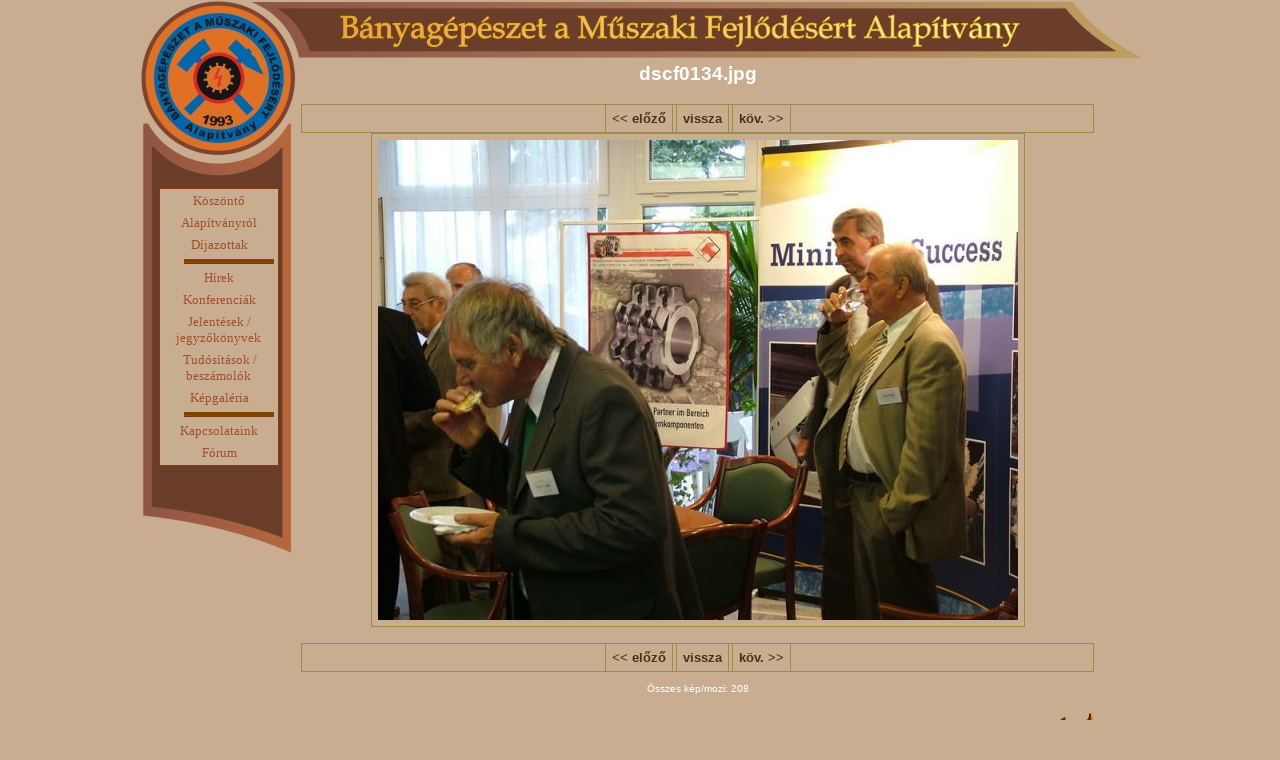

--- FILE ---
content_type: text/html; charset=iso-8859-2
request_url: http://banyagepeszalapitvany.hu/home/p_index.php?module=kepek&type=gallery&&path=../datas/konferenciak/2007/kepek/&img=38
body_size: 1848
content:
<!DOCTYPE HTML PUBLIC "-//W3C//DTD HTML 3.2 Final//EN">
<HTML>
<HEAD>
   <TITLE>Bányagépész Alapítvány</TITLE>
   <META HTTP-EQUIV="Page-Enter"content="blendTrans(Duration=1.0)">
   <META HTTP-EQUIV="Content-Type" CONTENT="text/html; charset=iso-8859-2">
   <META NAME="Copyright" CONTENT="(C) 2006 [http://www.banyagepeszalapitvany.hu/]">
   <META NAME="Language" CONTENT="hungarian, hun, hu, magyar">
   <META NAME="Description" CONTENT="Bányagépészet a Műszaki Fejlődésért Alapítvány">
   <META NAME="Keywords" CONTENT="bánya, bányagépész, bányagépészet, műszaki, alapítvány, villamos, fejlődés">
   <META NAME="verify-v1" CONTENT="E3xl6X47KiXtyUFT1Krfit0qfcD7Kp4VOFoPPZlOk4M=">
   <META NAME="revisit-after" content="2 days">
   <META NAME="ROBOTS" CONTENT="ALL">
   <META HTTP-EQUIV="Pragma" CONTENT="no-cache">
   <SCRIPT TYPE="text/javascript" src="../home/base.js" ></SCRIPT>
   <SCRIPT TYPE="text/javascript" src="../home/jquery-1.6.2.min.js" ></SCRIPT>
   <SCRIPT TYPE="text/javascript" src="../home/jquery-ui-1.8.14.custom.min.js" ></SCRIPT>
   <SCRIPT TYPE="text/javascript" src="../home/jquery.validate.js" ></SCRIPT>
   <SCRIPT TYPE="text/javascript" src="../home/jquery.textchange.min.js" ></SCRIPT>
   <LINK rel="stylesheet" type="text/css" href="../css/d_default.css" >
   <LINK rel="stylesheet" type="text/css" href="../css/d_tabs.css" >
   <LINK REL="SHORTCUT ICON" HREF="../images/bga.ico" >
   <LINK REL="ICON" HREF="../images/bga.ico" >
</HEAD>
<BODY onload="timerONE=window.setTimeout('scrollit_r21(50)',100);">

<DIV ID=PAGE>
<CENTER>
<TABLE CLASS=TABLEPAGE CELLSPACING="0" CELLPADDING="0" BORDER="0">
 <TR>
  <DIV ID=MENU>
  <TD CLASS=MENU >
   <TABLE CELLSPACING="0" CELLPADDING="0">
    <TR>
     <TD CLASS=MENUTOP>
     </TD>
    </TR>
    <TR>
     <TD CLASS=MENUROWS>
     <CENTER>
      <TABLE CLASS="MenuTable">
       
        <TR><TD class='MenuRow'><A CLASS='MenuRow' HREF='../home/p_index.php?module=home'>Köszöntő</A></TD></TR>
        
        <TR><TD class='MenuRow'><A CLASS='MenuRow' HREF='../home/p_index.php?module=alapitvanyrol'>Alapítványról</A></TD></TR>
        
        <TR><TD class='MenuRow'><A CLASS='MenuRow' HREF='../home/p_index.php?module=dijazottak'>Díjazottak</A></TD></TR>
        
        <TR><TD class='MenuRow'><img align='right' src='../images/menusep.gif' border='0'></TD></TR>
        
        <TR><TD class='MenuRow'><A CLASS='MenuRow' HREF='../home/p_index.php?module=hirek'>Hírek</A></TD></TR>
        
        <TR><TD class='MenuRow'><A CLASS='MenuRow' HREF='../home/p_index.php?module=konferenciak&type=2025'>Konferenciák</A></TD></TR>
        
        <TR><TD class='MenuRow'><A CLASS='MenuRow' HREF='../home/p_index.php?module=jelentesek&type=2025'>Jelentések / jegyzőkönyvek</A></TD></TR>
        
        <TR><TD class='MenuRow'><A CLASS='MenuRow' HREF='../home/p_index.php?module=tudositasok'>Tudósítások / beszámolók</A></TD></TR>
        
        <TR><TD class='MenuRow'><A CLASS='MenuRow' HREF='../home/p_index.php?module=kepgaleria'>Képgaléria</A></TD></TR>
        
        <TR><TD class='MenuRow'><img align='right' src='../images/menusep.gif' border='0'></TD></TR>
        
        <TR><TD class='MenuRow'><A CLASS='MenuRow' HREF='../home/p_index.php?module=kapcsolatok'>Kapcsolataink</A></TD></TR>
        
        <TR><TD class='MenuRow'><A CLASS='MenuRow' HREF='../home/p_index.php?module=forum'>Fórum</A></TD></TR>
        
      </TABLE>
      <TABLE CLASS="MenuBottom">
       <TR><TD>&nbsp;</TD></TR>
      </TABLE>
     </CENTER>
     </TD
    </TR>
    <TR>
     <TD CLASS=MENUBOTTOM>
     </TD>
    </TR>
   </TABLE>
  </TD>
</DIV>
  <TD WIDTH=842 VALIGN=TOP CELLSPACING="0" CELLPADDING="0">
  <DIV ID=FEJLEC> 
    <TABLE cellspacing="0" cellpadding="0">
      <TR>
       <TD CLASS=HEADER>&nbsp;</TD>
      </TR>
     </TABLE>
</DIV>
  <TABLE WIDTH=95%><TR><TD>
   <p class="f_title">dscf0134.jpg</p><p class="f_link"><a href="/home/p_index.php?module=kepek&type=gallery&&path=../datas/konferenciak/2007/kepek/&img=37" class="f_link"><< előző</a>&nbsp;<a href="/home/p_index.php?module=kepek&type=gallery&&path=../datas/konferenciak/2007/kepek/&no=5" class="f_link">vissza</a>&nbsp;<a href="/home/p_index.php?module=kepek&type=gallery&&path=../datas/konferenciak/2007/kepek/&img=39" class="f_link">köv. >></a></p><p align="center">
<a href="../funcs/d_picdl.php?cfg=../home/f_gallery.cfg&path=../datas/konferenciak/2007/kepek/&img=dscf0134.jpg">
<img  class="f_link" src="../funcs/d_picture.php?cfg=../home/f_gallery.cfg&path=../datas/konferenciak/2007/kepek/&img=dscf0134.jpg&show=full" border="1" hspace="10" vspace="10" alt="dscf0134.jpg" title="dscf0134.jpg, 800x600, 146.7 KB, 2009-09-30 09:04" >
</a>
</p>
<p class="f_link"><a href="/home/p_index.php?module=kepek&type=gallery&&path=../datas/konferenciak/2007/kepek/&img=37" class="f_link"><< előző</a>&nbsp;<a href="/home/p_index.php?module=kepek&type=gallery&&path=../datas/konferenciak/2007/kepek/&no=5" class="f_link">vissza</a>&nbsp;<a href="/home/p_index.php?module=kepek&type=gallery&&path=../datas/konferenciak/2007/kepek/&img=39" class="f_link">köv. >></a></p><p align="center"><span class="f_exe"><br>Összes kép/mozi: 208</span></p>
<DIV ID=BACKHISTORY>
<P ALIGN=RIGHT>
 <A HREF="javascript:history.go(-1);" TARGET="_self">
  <IMG SRC="../images/visszatk.gif" BORDER="0">
 </A>
</P>
</DIV>
  </TD></TD></TABLE>
  </TD>
 </TR>
 <TR>
  <TD COLSPAN=2>
  <DIV ID=LABLEC>
  <P><CENTER>
  <BR><IMG SRC="../images/d_lines.gif"><BR>
  <FONT CLASS='FootLine'>
  Javasolt minimális felbontás: 1024*768<br>
  Az oldalt eddig 58616 alkalommal tekintették meg.<br>
  Köszönettel: Támogatóinknak!<br>Copyright (C) 2006 Minden jog fenntartva !
  </FONT></P>
</DIV>
  </TD>
 </TR>
</TABLE>
</CENTER>
</DIV>

</BODY>
</HTML>


--- FILE ---
content_type: text/css
request_url: http://banyagepeszalapitvany.hu/css/d_default.css
body_size: 4250
content:
BODY                   {FONT-SIZE: 10pt;font-family: Tahoma;COLOR: #F5F5DC;background-attachment : fixed;background-position : center;background-repeat : no-repeat;background-color : #C8AD91;  margin: 0 0 0 0; padding:0px 0px 0px 0px;}
html                   {overflow: -moz-scrollbars-vertical; overflow: scroll;}

TABLE                  {padding: 0px 0px 0px 0px;}
A                      {FONT-SIZE: 10pt;COLOR: #493112;}
A:link                 {FONT-SIZE: 10pt;COLOR: #493112;	text-decoration : none;}
A:active               {FONT-SIZE: 10pt;COLOR: #804000;text-decoration : none;}
A:visited              {FONT-SIZE: 10pt;COLOR: #493112;text-decoration : none;}
A:hover                {FONT-SIZE: 10pt;COLOR: #804000;text-decoration : none;}

h1                     { font-family: verdana, arial, sans-serif; font-size: 18px; color : #000000; font-weight: bold; }
h2                     { margin-top: 0px; font-family: verdana, arial, sans-serif; font-size: 18px; color : #000000; font-weight: bold; }
p                      { margin-top: 0px; }
img                    { border: 0px }
form                   { display: inline; }
.normal                { font-family: verdana, arial, sans-serif; font-size: 10px; line-height: 19px; max-width: 750px; }
.jelfieldname			  { FONT-SIZE: 10pt;font-family: Tahoma;COLOR: #614709;FONT-WEIGHT: normal;width: 140px; }
.jelfieldvalue     	  { font-family: verdana, arial, sans-serif; font-size: 12px; }
.jelfieldinfo      	  { FONT-SIZE: 10pt;font-family: Tahoma;COLOR: #614709;FONT-WEIGHT: normal;text-align : justify; }
.jelfieldhead      	  { FONT-SIZE: 10pt;font-family: Tahoma;COLOR: #614709;FONT-WEIGHT: bold;text-align : center; }
label.error			 { position: absolute; line-height: 1.5em; background-color: red; color: white; padding: 0 2px;}
.emaildata	{ FONT-SIZE: 10pt;font-family: Tahoma;COLOR: #614709;FONT-WEIGHT: normal;text-align : justify; }
.emaildata table	{ FONT-SIZE: 10pt;font-family: Tahoma;COLOR: #614709;FONT-WEIGHT: normal;text-align : justify; }
.emaildata fieldset	{ FONT-SIZE: 10pt;font-family: Tahoma;COLOR: #614709;FONT-WEIGHT: normal;text-align : justify; }

TABLE.TablePage        {width:1000px; padding: 0px 0px 0px 0px;margin: 0 0 0 0; }
.Heading               {FONT-SIZE: 18pt;COLOR: #9A6734;FONT-WEIGHT: bold;}
.Stressed              {FONT-SIZE: 10pt;COLOR: #ff0000;FONT-WEIGHT: bold;}
.MainGroup             {font-family: Tahoma;FONT-SIZE: 12pt;COLOR: #686827;FONT-WEIGHT: bold;}
.TelText               {font-family: Tahoma;FONT-SIZE: 10pt;COLOR: #000069;FONT-WEIGHT: bold;border-style : dotted dotted dotted dotted;}
.UnderGroup            {FONT-SIZE: 10pt;font-family: Tahoma;COLOR: #614709;FONT-WEIGHT: normal;text-align : justify;}
.Author              {FONT-SIZE: 10pt;font-family: Tahoma;COLOR: #614709;FONT-WEIGHT: normal; background-color: #BCA483;}
.Posthumus             {FONT-SIZE: 10pt;COLOR: Black;FONT-WEIGHT: normal;text-align : justify;border : thin solid Black;}
.Tutorial              {FONT-SIZE: 10pt;COLOR: #8D5B28;FONT-WEIGHT: normal;}
.RedLine               {FONT-SIZE: 10pt;COLOR: #B97C3E;}
.List                  {FONT-SIZE: 8pt;font-family: Tahoma;COLOR: #614709;FONT-WEIGHT: normal;text-align : justify;}
.Hint                  {COLOR: #A52A2A;}
.HintTable             {position:absolute;visibility:hidden; padding:3px;border:1px solid #614709;background-color: #BCA483; height: 19px; left: 77px; top: 96px;  font-size: 10px; }
.TableLevel0           {background-color : #BCA483;border: thin outset #F0FFFF;}
.TableLevel1           {background-color : #B5926C;border: thin outset #F0FFFF;  font-size: 14px;  text-align: justify;  }
TR.Even                {background-color : #B18D65;font-size: 12px;}
TR.Odd                 {background-color : #B5926C;font-size: 12px;}

.MainTable             {border : none;width : 950;}
.ConnTable             {border : thin solid Olive;}
.ConnTabelHead         {background-color : Olive;FONT-SIZE: 16px;text-align : center;color: White;}
.InactiveLink          {FONT-SIZE: 10pt;COLOR: #0000bf;	text-decoration : none;}
.ActiveLink            {FONT-SIZE: 10pt;COLOR: red;text-decoration : none;background-color : #B89D81;}
.Counter               {FONT-SIZE: 10pt;COLOR: #F5F5DC;FONT-WEIGHT: bold;}
.FootLine              {font-size: 10px;font-style : normal;color : #F5F5DC;}

.MenuTable             {background-color : #C8AD91;border : thin solid #804000;width: 120px; }
.MenuRow               {vertical-align : middle;text-align : center;  font: bold; border: thin solid #C8AD91; }
.MenuRowSel            {vertical-align : middle;text-align : center;  font: bold; border: thin solid #A0522D;  background-color: #BC9E7C;  }
.MenuRowSelText        {vertical-align : middle;text-align : center;  font: bold; border: thin solid #BC9E7C;  background-color: #BC9E7C;  }
.MenuBottom            {margin-top: 10px; }
A.MenuRow:link         {color: #A0522D; }
A.MenuRow:active       {color: #572E1A; }
A.MenuRow:visited      {color: #A0522D; }
A.MenuRow:hover        {color: #572E1A; }
.TopMenu               {vertical-align : middle;text-align : center;  font: bold;}
A.TopMenu:link         {color: #EBCEC0; }
A.TopMenu:active       {color: #572E1A; }
A.TopMenu:visited      {color: #EBCEC0; }
A.TopMenu:hover        {color: #572E1A; }
TD.Header              {background-image: url(../images/header.jpg);height: 60;px;width: 842px;  background-position: top;  background-repeat: no-repeat;  }
TD.Menu                {width:158;  background-position: top;  background-repeat: no-repeat;  vertical-align: top;}
TD.MenuTop             {background-image: url(../images/menutop.jpg);width:158;  background-position: top;  background-repeat: no-repeat;  vertical-align: top;  height: 188PX; }
TD.MenuRows            {background-image: url(../images/menurow.jpg);width:158;  background-position: top;  background-repeat: repeat-y;  vertical-align: top;}
TD.MenuBottom          {background-image: url(../images/menubottom.jpg);width:158;  background-position: top;  background-repeat: no-repeat;  vertical-align: top;  height: 55PX;}

TABLE.TableNews        {background-color: #B99876;  border: thin outset #F0FFFF; }
TD.TableNewsTitle      {FONT-SIZE: 10pt;background-color: #A0784C;border-bottom: thin inset;  width: 100%; }
TD.TableNewsDate       {FONT-SIZE: 10pt;background-color: #A0784C;text-align: right;border-bottom: thin inset;  white-space: nowrap;  }
TD.TableNewsText       {text-align: justify; }

TABLE.KonfProg         { width: 80%; }
TD.KonfProg_time       { vertical-align: top;  width: 100px;  }

.HSzHead               {font-size: 19px;background-color : Olive;color: White; }
.HSzRow                {font-size: 19px;}
.HSzFoot               {font-size: 10px;}
.HSz                   {border : thin groove Olive;}

.f_title               {font-family: Arial, Helvetica, sans-serif;font-size: 19px;color: White;text-align: center;font-weight: bold;}
.f_exe                 {font-family: Arial, Helvetica, sans-serif;font-size: 10px;color: White;text-align: center;}
.f_stopka              {font-family: Arial, Helvetica, sans-serif;font-size: 11px;color: White;text-decoration: none;text-align: center;font-weight: bold;}
.f_stopka:link         {font-family: Arial, Helvetica, sans-serif;font-size: 11px;color: White;text-decoration: none;text-align: center;font-weight: bold;}
.f_stopka:visited      {font-family: Arial, Helvetica, sans-serif;font-size: 11px;color: White;text-decoration: none;text-align: center;font-weight: bold;}
.f_stopka:hover        {font-family: Arial, Helvetica, sans-serif;font-size: 11px;color: White;text-decoration: none;text-align: center;font-weight: bold;}
.f_stopka:active       {font-family: Arial, Helvetica, sans-serif;font-size: 11px;color: Black;text-decoration: none;text-align: center;font-weight: bold;}
.f_stopka_select       {font-family: Arial, Helvetica, sans-serif;font-size: 11px;color: Black;text-decoration: none;text-align: center;font-weight: bold;}
.f_link                {font-family: Arial, Helvetica, sans-serif;font-size: 11px;color: White;text-decoration: none;text-align: center;padding: 6px;background-color: transparent;margin: 0px;border-top: 1px solid #989047;border-right: 1px solid #989047;border-bottom: 1px solid #989047;border-left: 1px solid #989047;font-weight: bold;}
.f_link:hover          {font-family: Arial, Helvetica, sans-serif;font-size: 11px;color: #333333;text-decoration: none;text-align: center;font-weight: bold;}
.f_name                {font-family: Arial, Helvetica, sans-serif;font-size: 10px;color: White;text-align: center;}

.cikk_cim              {FONT-SIZE: 20px;COLOR: Olive;TEXT-ALIGN: center;background-color : transparent;border : solid Olive;}
.cikk_torzs            {FONT-SIZE: 18px;color : Olive;text-align: justify;}
.cikk_kepek            {FONT-SIZE: 18px;color : Olive;text-align: justify;border : solid Olive;}
.cikk_alt              {FONT-WEIGHT: bold;FONT-SIZE: 9px;}

/* eye-catching links (with red triangle) */
a.textlink:link        { padding-left: 8px; color: #7E7E2E; text-decoration: none;  font-weight: bold; background-image:url(img/link.gif); background-repeat:no-repeat; background-position: top left; }
a.textlink:visited     { padding-left: 8px; color: #7E7E2E; text-decoration: none; font-weight: bold; background-image:url(img/link.gif); background-repeat:no-repeat; background-position: top left; }
a.textlink:hover       { padding-left: 8px; color: #7E7E2E; text-decoration: underline; font-weight: bold; background-image:url(img/link_mo.gif); background-repeat:no-repeat; background-position: top left;}
a.textlink:active      { padding-left: 8px; color: #7E7E2E; text-decoration: none; font-weight: bold; background-image:url(img/link.gif); background-repeat:no-repeat; background-position: top left; }

/* template: */
#top                   { margin:0px; height: 70px; color:#000000; font-family: Verdana,Arial,Helvetica,sans-serif; font-size: 13px; background-image:url(img/bg_top.gif); background-repeat: repeat-x; }
#top div.left          { margin:0px; padding: 6px 0px 5px 20px; float: left; }
#top div.left .home    { margin:0px 0px 3px 0px; padding:0px; font-size:11px; }
#top div.left .index   { margin:0px; padding:0px; font-size:13px; }
#top div.right         { margin:0px; padding: 6px 20px 5px 0px; text-align: right; }
p.usermenu             { margin:0px 0px 13px 0px; font-size: 11px; }
#top h1                { margin:0px 0px 3px 0px; }

.search                { display: inline; font-size: 11px; }
input.searchfield      { font-size: 11px; width: 130px; }

#topnav                { clear:both; margin: 0px; padding: 0px; height: 30px; color:#000000; font-family: Verdana,Arial,Helvetica,sans-serif; font-size: 13px; border-top: 1px solid #bacbdf; border-bottom: 1px solid #bacbdf; }
#topnav div.left       { margin: 0px; padding: 7px 0px 0px 20px; float: left; }
#topnav div.right      { margin: 0px; padding: 6px 20px 0px 0px; text-align: right; }

#content               { padding: 20px; font-family: verdana, arial, helvetica, sans-serif; font-size: 13px; color: #000000;}

#bottomnav             { margin: 0px; padding: 0px; height: 30px; color:#000000; Verdana,Arial,Helvetica,sans-serif; font-size: 13px; border-top: 1px solid #bacbdf; border-bottom: 1px solid #bacbdf; }
#bottomnav div.left    { margin: 0px; padding: 7px 0px 0px 20px; float: left; }
#bottomnav div.right   { margin: 0px; padding: 6px 20px 0px 0px; text-align: right; }

#bottom                { height:45px; font-family: verdana, arial, helvetica, sans-serif; font-size: 11px; line-height:16px; margin: 0px; padding: 0px; color: #000000;  }
#bottom div.left       { margin: 0px; padding: 7px 0px 7px 20px; float: left; }
#bottom div.right      { margin: 0px; padding: 7px 20px 10px 0px; text-align: right; }

.postingheadline       { margin: 0px 0px 2px 0px; padding: 0px; font-family: verdana, arial, sans-serif; font-size: 18px; font-weight: bold; }
.posting               { margin: 0px 0px 0px 0px; padding: 0px; font-family: verdana, arial, sans-serif; font-size: 13px; line-height: 19px; color: black; max-width: 750px; }
.author                { margin-top: 1px; font-family: verdana, arial, sans-serif; font-size: 13px; line-height: 19px; color: black; font-style: italic; }
.postingbottom         { clear:both; margin:25px 0px 0px 0px; padding: 0px 0px 0px 0px; }
.postinganswer         { float: left; }
.postingedit           { text-align: right; }

h2.postingform         { margin: 0px 0px 0px 0px; }
p.postingforma         { margin: 3px 0px 0px 0px; }

.searchresults         { margin: 0px 0px 15px 0px; }

.actthread             { padding-left: 18px; color: #ff0000; font-weight: bold; background-image:url(img/topic.gif); background-repeat:no-repeat; background-position: top left; }
.actreply              { padding-left: 16px; color: #ff0000; font-weight: bold; background-image:url(img/reply.gif); background-repeat:no-repeat; background-position: top left; }

.thread                { font-family: verdana, arial, sans-serif; font-size: 13px; }
.thrbeg                { font-family: verdana, arial, sans-serif; font-size: 13px;  font-weight: bold; }
.aktuell               { font-family: verdana, arial, sans-serif; font-size: 13px;  color: red; font-weight: bold; }
.small                 { font-family: verdana, arial, sans-serif; font-size: 11px; }
.xsmall                { font-family: verdana, arial, sans-serif; font-size: 11px; color: #808080; font-weight: normal; }
.caution               { color: red; font-weight: bold; }
.entryline             { margin: 15px 0px 15px 0px; border-top: 1px dotted #808080; border-left: 0; border-right: 0; border-bottom: 0; height: 1px; }
.marked-threads        { margin:30px 0px 0px 0px; font-size:11px; }
.marked-threads-board  { margin:10px 1px 0px 1px; font-size:11px; }

.admin-highlight       { color: red; }
.mod-highlight         { color: red; }

/* quoted text: */
.citation              { color: #6f6f6f; font-style: italic; }

/* signatures: */
.signature             { margin: 10px 0px 0px 0px; padding:0px; font-family: verdana, arial, sans-serif; font-size: 11px; line-height: 16px; color: #808080; font-weight: normal; max-width: 750px; }

.userdata              { margin: 0px; padding: 0px; font-family: verdana, arial, sans-serif; font-size: 13px; line-height: 19px; color: black; }
.online                { font-size: 11px; color: red; }
.code                  { font-family: courier-new, courier; font-size: 13px; color: #000080; }

/* categories: */
.category              { color: #000080; font-size: 11px; font-weight: normal; }
.category-regusers     { color: #000080; font-size: 11px; font-weight: normal; background:#e7e7e7; }
.category-adminmod     { color: #000080; font-size: 11px; font-weight: normal; background:#d5d5d5; }
.category-b            { color: #0000cc; font-size: 11px; font-weight: normal; }
.category-regusers-b   { color: #0000cc; font-size: 11px; font-weight: normal; border-bottom: 1px dotted #0000cc; }
.category-adminmod-b   { color: #0000cc; font-size: 11px; font-weight: normal; border-bottom: 1px solid #0000cc; }

table.board-entry      { border: 1px solid #bacbdf; }
table.mix-entry        { margin-top:-1px; border: 1px solid #bacbdf; }
td.autorcell           { width: 100%; width: 106px; padding: 5px 7px 5px 7px; font-family: verdana, arial, helvetica, sans-serif; font-size: 13px; color: #000000; background: #D9C4B0; background-image:url(img/bg_author.gif); background-repeat: repeat-y; background-position: right; }
td.titlecell           { margin:0px; padding:5px 10px 5px 10px; height:15px; font-family: verdana, arial, helvetica, sans-serif; font-size: 13px; color: #000000; background: #B99770; background-image:url(img/bg_th.gif); background-repeat: repeat-x; background-position: bottom; }
td.titlecell .left     { margin: 0px; padding: 0px; float: left; }
td.titlecell h2        { margin: 0px; padding:0px; font-family: verdana, arial, helvetica, sans-serif; font-size: 13px; color : #000000; font-weight: bold; }
td.titlecell .right    { margin: 0px; padding: 0px; text-align: right; }
td.postingcell         { margin:0px; padding:10px 10px 15px 10px; width: 100%; font-family: verdana, arial, helvetica, sans-serif; font-size: 13px; color: #000000; background: #C3A78B; }
div.autorcellwidth     { margin: 0px; padding: 0px; width: 106px; font-size: 1px; height: 1px; }
.postingboard          { margin: 0px; padding:0px; font-family: verdana, arial, sans-serif; font-size: 13px; line-height: 19px; color: black; max-width: 750px; }

div.preview            { font-family: verdana, arial, helvetica, sans-serif; font-size: 13px; margin: 0px 0px 0px 0px; padding: 10px; color: #000000; border: 1px dotted red; }

table.normaltab        { width: 100%; border: 1px solid #bacbdf; }
table.normaltab th     { font-family: verdana, arial, sans-serif; vertical-align: top; font-size: 13px; font-weight: bold; text-align:left; color: #000000; background: #B99770; background-image:url(img/bg_th.gif); background-repeat: repeat-x; background-position: bottom; }
table.normaltab td.a   { font-family: verdana, arial, sans-serif; vertical-align: top; font-size: 13px; font-weight: normal; color: #000000; background: #C3A78B; }
table.normaltab td.b   { font-family: verdana, arial, sans-serif; vertical-align: top; font-size: 13px; font-weight: normal; color: #000000; background: #C3A78B; }
table.normaltab td.c   { width:150px; font-family: verdana, arial, sans-serif; vertical-align: top; font-size: 13px; font-weight: normal; color: #000000; background: #B99770; background-image:url(img/bg_author.gif); background-repeat: repeat-y; background-position: right; }
table.normaltab td.d   { font-family: verdana, arial, sans-serif; vertical-align: top; font-size: 13px; font-weight: normal; color: #000000; background: #C3A78B; }


/* mix view: */
.threadkl              { font-family: verdana, arial, sans-serif; font-size: 11px; }
div.mixdivl            { }
div.mixthread          { background: #ffe8b7; padding: 0px; }
div.mixthreadbeg       { background: #ffdf9d; margin-bottom: 5px; padding: 5px; }

select.kat             { font-family: verdana, arial, sans-serif; font-size: 11px; }

input.bbcode-button    { width: 45px; height: 20px; font-size: 11px; font-weight: normal; margin: 0px 0px 5px 0px; background: #efefef; }
button.smiley-button   { width: 23px; height: 23px; font-size: 11px; font-weight: normal; margin: 0px 1px 1px 0px; background: #efefef; }

/* thread links: */
a.thread:link          { padding-left: 18px; color: #0000cc; text-decoration: none; font-weight: bold; background-image:url(img/topic.gif); background-repeat:no-repeat; background-position: top left; }
a.thread:visited       { padding-left: 18px; color: #800080; text-decoration: none; font-weight: bold; background-image:url(img/topic.gif); background-repeat:no-repeat; background-position: top left; }
a.thread:hover         { padding-left: 18px; color: #0000ff; text-decoration: underline; font-weight: bold; background-image:url(img/topic.gif); background-repeat:no-repeat; background-position: top left; }
a.thread:active        { padding-left: 18px; color: #0000cc; text-decoration: none; font-weight: bold; background-image:url(img/topic.gif); background-repeat:no-repeat; background-position: top left; }

/* new threads: */
a.threadnew:link       { padding-left: 18px; color: #0000cc; text-decoration: none; font-weight: bold; background-image:url(img/topic_new.gif); background-repeat:no-repeat; background-position: top left; }
a.threadnew:visited    { padding-left: 18px; color: #800080; text-decoration: none; font-weight: bold; background-image:url(img/topic_new.gif); background-repeat:no-repeat; background-position: top left; }
a.threadnew:hover      { padding-left: 18px; color: #0000ff; text-decoration: underline; font-weight: bold; background-image:url(img/topic_new.gif); background-repeat:no-repeat; background-position: top left; }
a.threadnew:active     { padding-left: 18px; color: #0000cc; text-decoration: none; font-weight: bold; background-image:url(img/topic_new.gif); background-repeat:no-repeat; background-position: top left; }

/* replies: */
a.reply:link           { padding-left: 16px; color: #0000cc; text-decoration: none; font-weight: normal; background-image:url(img/reply.gif); background-repeat:no-repeat; background-position: top left; }
a.reply:visited        { padding-left: 16px; color: #800080; text-decoration: none; font-weight: normal; background-image:url(img/reply.gif); background-repeat:no-repeat; background-position: top left; }
a.reply:hover          { padding-left: 16px; color: #0000ff; text-decoration: underline; font-weight: normal; background-image:url(img/reply.gif); background-repeat:no-repeat; background-position: top left; }
a.reply:active         { padding-left: 16px; color: #0000cc; text-decoration: none; font-weight: normal; background-image:url(img/reply.gif); background-repeat:no-repeat; background-position: top left; }

a.replynew:link        { padding-left: 16px; color: #0000cc; text-decoration: none; font-weight: normal; background-image:url(img/reply_new.gif); background-repeat:no-repeat; background-position: top left; }
a.replynew:visited     { padding-left: 16px; color: #800080; text-decoration: none; font-weight: normal; background-image:url(img/reply_new.gif); background-repeat:no-repeat; background-position: top left; }
a.replynew:hover       { padding-left: 16px; color: #0000ff; text-decoration: underline; font-weight: normal; background-image:url(img/reply_new.gif); background-repeat:no-repeat; background-position: top left; }
a.replynew:active      { padding-left: 16px; color: #0000cc; text-decoration: none; font-weight: normal; background-image:url(img/reply_new.gif); background-repeat:no-repeat; background-position: top left; }

/* replies in search results: */
a.reply-search:link    { padding-left: 18px; color: #0000cc; text-decoration: none; font-weight: bold; background-image:url(img/reply_s.gif); background-repeat:no-repeat; background-position: top left; }
a.reply-search:visited { padding-left: 18px; color: #800080; text-decoration: none; font-weight: bold; background-image:url(img/reply_s.gif); background-repeat:no-repeat; background-position: top left; }
a.reply-search:hover   { padding-left: 18px; color: #0000ff; text-decoration: underline; font-weight: bold; background-image:url(img/reply_s.gif); background-repeat:no-repeat; background-position: top left; }
a.reply-search:active  { padding-left: 18px; color: #0000cc; text-decoration: none; font-weight: bold; background-image:url(img/reply_s.gif); background-repeat:no-repeat; background-position: top left; }

/* Thread tree: */
ul.thread              { margin: 0px 0px 17px 0px; padding: 0px 0px 0px 0px; list-style-type:none; }
ul.reply               { margin: 0px; padding: 0px 0px 0px 30px; list-style-type:none; }
ul.deep-reply          { margin: 0px; padding: 0px 0px 0px 0px; list-style-type:none; }
li                     { line-height: 17px; }

#deletecookie          { color:#000; margin:0px; padding:10px; font-family:verdana, arial, sans-serif; }
#deletecookie h1       { font-size:18px; color:#000000; font-weight:bold; }
#deletecookie p        { font-size:13px; margin-top: 0px; }

img.captcha            { margin:0px; padding:0px; border:1px solid #000; }

#popup_2008            { position: absolute;top:130;left:400;z-index:1;filter:alpha(opacity=0);-moz-opacity:0; }
#popup_2008 table      { border: medium outset #A98256;  background: #C8AD91;  cursor: pointer;   }
#popup_2008 td         { FONT-SIZE: 8pt;font-family: Tahoma;COLOR: #614709;FONT-WEIGHT: normal;text-align : center;}

#popup_ado             { position: absolute;top:180;left:250;z-index:1;filter:alpha(opacity=0);-moz-opacity:0; background: transparent url(../images/popupback_ado.gif) no-repeat; }
#popup_ado table       { cursor: pointer;width: 744px; height: 550px; padding: 20px 100px 20px 100px; }
#popup_ado td          { FONT-SIZE: 12pt;font-family: Tahoma;COLOR: #614709;FONT-WEIGHT: normal;text-align : left;}

#popup_buek             { position: absolute;top:50%;margin-top:-150px;left:50%;margin-left:-350px;z-index:1;filter:alpha(opacity=0);-moz-opacity:0; background: transparent url(../images/popupback2019.jpg) no-repeat; }
#popup_buek table       { cursor: pointer;width: 642px; height: 900px; padding: 0px; }
#popup_buek td          { FONT-SIZE: 12pt;font-family: Tahoma;COLOR: #614709;FONT-WEIGHT: normal;text-align : left;}

#popup_buek_2019        { position: absolute;top:50%;margin-top:-350px;left:50%;margin-left:-250px;z-index:1;filter:alpha(opacity=0);-moz-opacity:0; background: transparent url(../images/popupback2019.jpg) no-repeat; }
#popup_buek_2019 table  { cursor: pointer;width: 642px; height: 900px; padding: 0px; }
#popup_buek_2019 td     { FONT-SIZE: 12pt;font-family: Tahoma;COLOR: #614709;FONT-WEIGHT: normal;text-align : left;}

#popup_buek_2020        { position: absolute;top:50%;margin-top:-350px;left:50%;margin-left:-300px;z-index:1;filter:alpha(opacity=0);-moz-opacity:0; background: transparent url(../images/popupback2021.jpg) no-repeat; }
#popup_buek_2020 table  { cursor: pointer;width: 724px; height: 523px; padding: 0px; }
#popup_buek_2020 td     { FONT-SIZE: 12pt;font-family: Tahoma;COLOR: #614709;FONT-WEIGHT: normal;text-align : left;}

#popup_buek_2023        { position: absolute;top:50%;margin-top:-350px;left:50%;margin-left:-400px;z-index:1;filter:alpha(opacity=0);-moz-opacity:0; background: transparent url(../images/popupback2023.jpg) no-repeat; }
#popup_buek_2023 table  { cursor: pointer;width: 921px; height: 520px; padding: 0px; }
#popup_buek_2023 td     { FONT-SIZE: 12pt;font-family: Tahoma;COLOR: #614709;FONT-WEIGHT: normal;text-align : left;}

#popup_buek_2024        { position: absolute;top:50%;margin-top:-350px;left:50%;margin-left:-400px;z-index:1;filter:alpha(opacity=0);-moz-opacity:0; background: transparent url(../images/popupback2024.jpg) no-repeat; }
#popup_buek_2024 table  { cursor: pointer;width: 921px; height: 520px; padding: 0px; }
#popup_buek_2024 td     { FONT-SIZE: 12pt;font-family: Tahoma;COLOR: #614709;FONT-WEIGHT: normal;text-align : left;}

#popup_buek_2025        { position: absolute;top:50%;margin-top:-350px;left:50%;margin-left:-400px;z-index:1;filter:alpha(opacity=0);-moz-opacity:0; background: transparent url(../images/popupback2025.jpg) no-repeat; }
#popup_buek_2025 table  { cursor: pointer;width: 921px; height: 520px; padding: 0px; }
#popup_buek_2025 td     { FONT-SIZE: 12pt;font-family: Tahoma;COLOR: #614709;FONT-WEIGHT: normal;text-align : left;}

#popup_online			{ position: fixed;margin: -275px 0 0 -372px;top:50%;left:50%;z-index:1;filter:alpha(opacity=0);-moz-opacity:0; background: transparent url(../images/popupback_ado.gif) no-repeat center; }
#popup_online table		{ cursor: pointer;width: 544px; height: 550px; padding: 30px 100px 30px 100px; }
#popup_online td		{ FONT-SIZE: 12pt;font-family: Tahoma;COLOR: #614709;FONT-WEIGHT: normal;text-align : left;}
#popup_online_left		{ width:170px;height:68px;text-align:center;padding-top: 20px;vertical-align:middle; background: url(../images/bigbutton.png) no-repeat center;}
#popup_online_right		{ width:170px;height:68px;text-align:center;padding-top: 20px;vertical-align:middle; background: url(../images/bigbutton.png) no-repeat center;}

#popup_vote_2021		{ position: fixed;margin: -275px 0 0 -372px;top:50%;left:50%;z-index:1;filter:alpha(opacity=0);-moz-opacity:0; background: transparent url(../images/popupback_ado.gif) no-repeat center; }
#popup_vote_2021 table	{ width: 744px; height: 550px; padding: 30px 100px 30px 100px; }
#popup_vote_2021 input	{ FONT-SIZE: 12pt;font-family: Tahoma;COLOR: #614709;FONT-WEIGHT: normal;text-align : right; width: 50px; }
#popup_vote_2021 td		{ FONT-SIZE: 12pt;font-family: Tahoma;COLOR: #614709;FONT-WEIGHT: normal;text-align : left;}
#popup_vote_2021_button	{ cursor: pointer;width:170px;height:68px;text-align:center;padding-top: 20px;vertical-align:middle; background: url(../images/bigbutton.png) no-repeat center;}


--- FILE ---
content_type: application/javascript
request_url: http://banyagepeszalapitvany.hu/home/base.js
body_size: 1053
content:
/////////////////////
// SCROLL STATUSBAR
/////////////////////
function scrollit_r21(seed)
 {
 var msg= " Bányagépészet a Műszaki Fejlődésért Alapítvány";
 var out=" ";
 var c=0;

 if (seed>100)
  {
  seed--;
  var cmd="scrollit_r21(" + seed + ")";
  timerTwo=window.setTimeout(cmd,50);
  }
 else if (seed <=100 && seed>0) 
  {
  for (c=0;c<seed;c++)
   {out+=" ";}
  out+=msg;
  seed--;
  var cmd="scrollit_r21(" + seed +")";
  window.status=out;
  timerTwo=window.setTimeout(cmd,50);
  }
 else if (seed <=0)
  {
  if(-seed<msg.length)
   {
   out+=msg.substring (-seed,msg.length);
   seed--;
   var cmd="scrollit_r21(" + seed + ")";
   window.status=out;
   timerTwo=window.setTimeout(cmd,50);
   }
  else
   {
   window.status=" ";
   timerTwo=window.setTimeout("scrollit_r21(50)",75);
   }
  }
 }
/////////////////////
// TOOLTIP
/////////////////////
document.write("<div id='tooltip' class='hinttable'></div>");

function showtip(text)
{
  if (document.all&&document.readyState=="complete")
  {
  document.all.tooltip.innerHTML="<div vAlign=center Align=justify><font SIZE=2>"+text+"</font></div>";
  document.all.tooltip.style.pixelLeft=event.clientX+document.body.scrollLeft+10;
  document.all.tooltip.style.pixelTop=event.clientY+document.body.scrollTop+10;
  document.all.tooltip.style.visibility="visible";
  }
}
function hidetip()
{
 if (document.all)
    document.all.tooltip.style.visibility="hidden";
}

function startpopupmenu(menuId)
{
   document.getElementById(menuId).style.display = "none";
}

function popupmenufunc(menuId)
{
   if(document.getElementById(menuId).style.display == "none")
     {startpopupmenu(menuId);document.getElementById(menuId).style.display = "block";}
   else
     {startpopupmenu(menuId);}
}

var last="";
function showpopupmenu(menuId)
{
 if(last!="") document.getElementById(last).style.visibility="hidden";
 document.getElementById(menuId).style.visibility="visible";
 last=menuId;
}
function hidepopupmenu(menuId)
{
 document.getElementById(menuId).style.visibility="hidden";
 last="";
}
function delayhidepopupmenu(menuId)
{
 setTimeout("hidepopupmenu('"+menuId+"')",5000);
}
/////////////////////
// WINDOW OPEN
/////////////////////
function windopen(apage,awidth)
{
   msg=open(apage,"DisplayWindow","toolbar=no,directories=no," +
            "menubar=no,resizable=yes,scrollbars=yes,top=10,left=10,width="+awidth+",height=500");
}
/////////////////////
// RIGHT CLICK STOP
/////////////////////
function click(e) 
 {
 if (document.all) 
  {
  if (event.button == 2 || event.button == 3) 
     { oncontextmenu = "return false"; } 
  }
 if (document.layers) 
  {
  if (e.which == 3) 
     { oncontextmenu = "return false"; } 
  } 
 }
if (document.layers) 
 { document.captureEvents(Event.MOUSEDOWN); }
document.onmousedown = click;
//document.oncontextmenu = new Function("return false;");